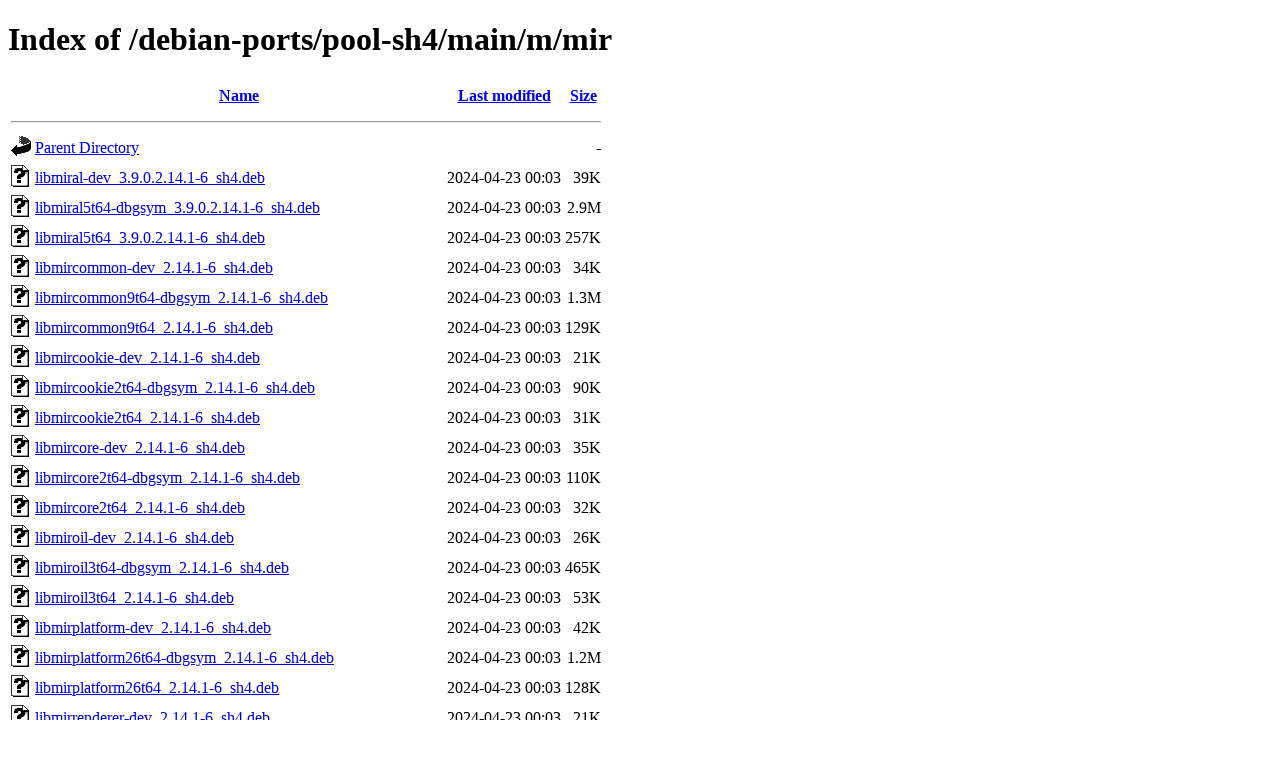

--- FILE ---
content_type: text/html;charset=UTF-8
request_url: http://ftp.ports.debian.org/debian-ports/pool-sh4/main/m/mir/?C=M;O=A
body_size: 1189
content:
<!DOCTYPE HTML PUBLIC "-//W3C//DTD HTML 4.01//EN" "http://www.w3.org/TR/html4/strict.dtd">
<html>
 <head>
  <title>Index of /debian-ports/pool-sh4/main/m/mir</title>
 </head>
 <body>
<h1>Index of /debian-ports/pool-sh4/main/m/mir</h1>
  <table>
   <tr><th valign="top"><img src="/icons/blank.gif" alt="[ICO]"></th><th><a href="?C=N;O=A">Name</a></th><th><a href="?C=M;O=D">Last modified</a></th><th><a href="?C=S;O=A">Size</a></th></tr>
   <tr><th colspan="4"><hr></th></tr>
<tr><td valign="top"><img src="/icons/back.gif" alt="[PARENTDIR]"></td><td><a href="/debian-ports/pool-sh4/main/m/">Parent Directory</a></td><td>&nbsp;</td><td align="right">  - </td></tr>
<tr><td valign="top"><img src="/icons/unknown.gif" alt="[   ]"></td><td><a href="libmiral-dev_3.9.0.2.14.1-6_sh4.deb">libmiral-dev_3.9.0.2.14.1-6_sh4.deb</a></td><td align="right">2024-04-23 00:03  </td><td align="right"> 39K</td></tr>
<tr><td valign="top"><img src="/icons/unknown.gif" alt="[   ]"></td><td><a href="libmiral5t64-dbgsym_3.9.0.2.14.1-6_sh4.deb">libmiral5t64-dbgsym_3.9.0.2.14.1-6_sh4.deb</a></td><td align="right">2024-04-23 00:03  </td><td align="right">2.9M</td></tr>
<tr><td valign="top"><img src="/icons/unknown.gif" alt="[   ]"></td><td><a href="libmiral5t64_3.9.0.2.14.1-6_sh4.deb">libmiral5t64_3.9.0.2.14.1-6_sh4.deb</a></td><td align="right">2024-04-23 00:03  </td><td align="right">257K</td></tr>
<tr><td valign="top"><img src="/icons/unknown.gif" alt="[   ]"></td><td><a href="libmircommon-dev_2.14.1-6_sh4.deb">libmircommon-dev_2.14.1-6_sh4.deb</a></td><td align="right">2024-04-23 00:03  </td><td align="right"> 34K</td></tr>
<tr><td valign="top"><img src="/icons/unknown.gif" alt="[   ]"></td><td><a href="libmircommon9t64-dbgsym_2.14.1-6_sh4.deb">libmircommon9t64-dbgsym_2.14.1-6_sh4.deb</a></td><td align="right">2024-04-23 00:03  </td><td align="right">1.3M</td></tr>
<tr><td valign="top"><img src="/icons/unknown.gif" alt="[   ]"></td><td><a href="libmircommon9t64_2.14.1-6_sh4.deb">libmircommon9t64_2.14.1-6_sh4.deb</a></td><td align="right">2024-04-23 00:03  </td><td align="right">129K</td></tr>
<tr><td valign="top"><img src="/icons/unknown.gif" alt="[   ]"></td><td><a href="libmircookie-dev_2.14.1-6_sh4.deb">libmircookie-dev_2.14.1-6_sh4.deb</a></td><td align="right">2024-04-23 00:03  </td><td align="right"> 21K</td></tr>
<tr><td valign="top"><img src="/icons/unknown.gif" alt="[   ]"></td><td><a href="libmircookie2t64-dbgsym_2.14.1-6_sh4.deb">libmircookie2t64-dbgsym_2.14.1-6_sh4.deb</a></td><td align="right">2024-04-23 00:03  </td><td align="right"> 90K</td></tr>
<tr><td valign="top"><img src="/icons/unknown.gif" alt="[   ]"></td><td><a href="libmircookie2t64_2.14.1-6_sh4.deb">libmircookie2t64_2.14.1-6_sh4.deb</a></td><td align="right">2024-04-23 00:03  </td><td align="right"> 31K</td></tr>
<tr><td valign="top"><img src="/icons/unknown.gif" alt="[   ]"></td><td><a href="libmircore-dev_2.14.1-6_sh4.deb">libmircore-dev_2.14.1-6_sh4.deb</a></td><td align="right">2024-04-23 00:03  </td><td align="right"> 35K</td></tr>
<tr><td valign="top"><img src="/icons/unknown.gif" alt="[   ]"></td><td><a href="libmircore2t64-dbgsym_2.14.1-6_sh4.deb">libmircore2t64-dbgsym_2.14.1-6_sh4.deb</a></td><td align="right">2024-04-23 00:03  </td><td align="right">110K</td></tr>
<tr><td valign="top"><img src="/icons/unknown.gif" alt="[   ]"></td><td><a href="libmircore2t64_2.14.1-6_sh4.deb">libmircore2t64_2.14.1-6_sh4.deb</a></td><td align="right">2024-04-23 00:03  </td><td align="right"> 32K</td></tr>
<tr><td valign="top"><img src="/icons/unknown.gif" alt="[   ]"></td><td><a href="libmiroil-dev_2.14.1-6_sh4.deb">libmiroil-dev_2.14.1-6_sh4.deb</a></td><td align="right">2024-04-23 00:03  </td><td align="right"> 26K</td></tr>
<tr><td valign="top"><img src="/icons/unknown.gif" alt="[   ]"></td><td><a href="libmiroil3t64-dbgsym_2.14.1-6_sh4.deb">libmiroil3t64-dbgsym_2.14.1-6_sh4.deb</a></td><td align="right">2024-04-23 00:03  </td><td align="right">465K</td></tr>
<tr><td valign="top"><img src="/icons/unknown.gif" alt="[   ]"></td><td><a href="libmiroil3t64_2.14.1-6_sh4.deb">libmiroil3t64_2.14.1-6_sh4.deb</a></td><td align="right">2024-04-23 00:03  </td><td align="right"> 53K</td></tr>
<tr><td valign="top"><img src="/icons/unknown.gif" alt="[   ]"></td><td><a href="libmirplatform-dev_2.14.1-6_sh4.deb">libmirplatform-dev_2.14.1-6_sh4.deb</a></td><td align="right">2024-04-23 00:03  </td><td align="right"> 42K</td></tr>
<tr><td valign="top"><img src="/icons/unknown.gif" alt="[   ]"></td><td><a href="libmirplatform26t64-dbgsym_2.14.1-6_sh4.deb">libmirplatform26t64-dbgsym_2.14.1-6_sh4.deb</a></td><td align="right">2024-04-23 00:03  </td><td align="right">1.2M</td></tr>
<tr><td valign="top"><img src="/icons/unknown.gif" alt="[   ]"></td><td><a href="libmirplatform26t64_2.14.1-6_sh4.deb">libmirplatform26t64_2.14.1-6_sh4.deb</a></td><td align="right">2024-04-23 00:03  </td><td align="right">128K</td></tr>
<tr><td valign="top"><img src="/icons/unknown.gif" alt="[   ]"></td><td><a href="libmirrenderer-dev_2.14.1-6_sh4.deb">libmirrenderer-dev_2.14.1-6_sh4.deb</a></td><td align="right">2024-04-23 00:03  </td><td align="right"> 21K</td></tr>
<tr><td valign="top"><img src="/icons/unknown.gif" alt="[   ]"></td><td><a href="libmirserver-dev_2.14.1-6_sh4.deb">libmirserver-dev_2.14.1-6_sh4.deb</a></td><td align="right">2024-04-23 00:03  </td><td align="right"> 21K</td></tr>
<tr><td valign="top"><img src="/icons/unknown.gif" alt="[   ]"></td><td><a href="libmirserver58t64-dbgsym_2.14.1-6_sh4.deb">libmirserver58t64-dbgsym_2.14.1-6_sh4.deb</a></td><td align="right">2024-04-23 00:03  </td><td align="right"> 13M</td></tr>
<tr><td valign="top"><img src="/icons/unknown.gif" alt="[   ]"></td><td><a href="libmirserver58t64_2.14.1-6_sh4.deb">libmirserver58t64_2.14.1-6_sh4.deb</a></td><td align="right">2024-04-23 00:03  </td><td align="right">782K</td></tr>
<tr><td valign="top"><img src="/icons/unknown.gif" alt="[   ]"></td><td><a href="libmirwayland-bin-dbgsym_2.14.1-6_sh4.deb">libmirwayland-bin-dbgsym_2.14.1-6_sh4.deb</a></td><td align="right">2024-04-23 00:03  </td><td align="right">872K</td></tr>
<tr><td valign="top"><img src="/icons/unknown.gif" alt="[   ]"></td><td><a href="libmirwayland-bin_2.14.1-6_sh4.deb">libmirwayland-bin_2.14.1-6_sh4.deb</a></td><td align="right">2024-04-23 00:03  </td><td align="right">117K</td></tr>
<tr><td valign="top"><img src="/icons/unknown.gif" alt="[   ]"></td><td><a href="libmirwayland-dev_2.14.1-6_sh4.deb">libmirwayland-dev_2.14.1-6_sh4.deb</a></td><td align="right">2024-04-23 00:03  </td><td align="right"> 23K</td></tr>
<tr><td valign="top"><img src="/icons/unknown.gif" alt="[   ]"></td><td><a href="libmirwayland4t64-dbgsym_2.14.1-6_sh4.deb">libmirwayland4t64-dbgsym_2.14.1-6_sh4.deb</a></td><td align="right">2024-04-23 00:03  </td><td align="right">536K</td></tr>
<tr><td valign="top"><img src="/icons/unknown.gif" alt="[   ]"></td><td><a href="libmirwayland4t64_2.14.1-6_sh4.deb">libmirwayland4t64_2.14.1-6_sh4.deb</a></td><td align="right">2024-04-23 00:03  </td><td align="right">129K</td></tr>
<tr><td valign="top"><img src="/icons/unknown.gif" alt="[   ]"></td><td><a href="mir-demos-dbgsym_2.14.1-6_sh4.deb">mir-demos-dbgsym_2.14.1-6_sh4.deb</a></td><td align="right">2024-04-23 00:03  </td><td align="right">1.1M</td></tr>
<tr><td valign="top"><img src="/icons/unknown.gif" alt="[   ]"></td><td><a href="mir-demos_2.14.1-6_sh4.deb">mir-demos_2.14.1-6_sh4.deb</a></td><td align="right">2024-04-23 00:03  </td><td align="right">131K</td></tr>
<tr><td valign="top"><img src="/icons/unknown.gif" alt="[   ]"></td><td><a href="mir-graphics-drivers-desktop_2.14.1-6_sh4.deb">mir-graphics-drivers-desktop_2.14.1-6_sh4.deb</a></td><td align="right">2024-04-23 00:03  </td><td align="right"> 20K</td></tr>
<tr><td valign="top"><img src="/icons/unknown.gif" alt="[   ]"></td><td><a href="mir-platform-graphics-gbm-kms20-dbgsym_2.14.1-6_sh4.deb">mir-platform-graphics-gbm-kms20-dbgsym_2.14.1-6_sh4.deb</a></td><td align="right">2024-04-23 00:03  </td><td align="right">1.8M</td></tr>
<tr><td valign="top"><img src="/icons/unknown.gif" alt="[   ]"></td><td><a href="mir-platform-graphics-gbm-kms20_2.14.1-6_sh4.deb">mir-platform-graphics-gbm-kms20_2.14.1-6_sh4.deb</a></td><td align="right">2024-04-23 00:03  </td><td align="right">133K</td></tr>
<tr><td valign="top"><img src="/icons/unknown.gif" alt="[   ]"></td><td><a href="mir-platform-graphics-gbm-kms_2.14.1-6_sh4.deb">mir-platform-graphics-gbm-kms_2.14.1-6_sh4.deb</a></td><td align="right">2024-04-23 00:03  </td><td align="right"> 20K</td></tr>
<tr><td valign="top"><img src="/icons/unknown.gif" alt="[   ]"></td><td><a href="mir-platform-graphics-wayland20-dbgsym_2.14.1-6_sh4.deb">mir-platform-graphics-wayland20-dbgsym_2.14.1-6_sh4.deb</a></td><td align="right">2024-04-23 00:03  </td><td align="right">792K</td></tr>
<tr><td valign="top"><img src="/icons/unknown.gif" alt="[   ]"></td><td><a href="mir-platform-graphics-wayland20_2.14.1-6_sh4.deb">mir-platform-graphics-wayland20_2.14.1-6_sh4.deb</a></td><td align="right">2024-04-23 00:03  </td><td align="right"> 78K</td></tr>
<tr><td valign="top"><img src="/icons/unknown.gif" alt="[   ]"></td><td><a href="mir-platform-graphics-wayland_2.14.1-6_sh4.deb">mir-platform-graphics-wayland_2.14.1-6_sh4.deb</a></td><td align="right">2024-04-23 00:03  </td><td align="right"> 20K</td></tr>
<tr><td valign="top"><img src="/icons/unknown.gif" alt="[   ]"></td><td><a href="mir-platform-graphics-x20-dbgsym_2.14.1-6_sh4.deb">mir-platform-graphics-x20-dbgsym_2.14.1-6_sh4.deb</a></td><td align="right">2024-04-23 00:03  </td><td align="right">781K</td></tr>
<tr><td valign="top"><img src="/icons/unknown.gif" alt="[   ]"></td><td><a href="mir-platform-graphics-x20_2.14.1-6_sh4.deb">mir-platform-graphics-x20_2.14.1-6_sh4.deb</a></td><td align="right">2024-04-23 00:03  </td><td align="right"> 74K</td></tr>
<tr><td valign="top"><img src="/icons/unknown.gif" alt="[   ]"></td><td><a href="mir-platform-graphics-x_2.14.1-6_sh4.deb">mir-platform-graphics-x_2.14.1-6_sh4.deb</a></td><td align="right">2024-04-23 00:03  </td><td align="right"> 20K</td></tr>
<tr><td valign="top"><img src="/icons/unknown.gif" alt="[   ]"></td><td><a href="mir-platform-input-evdev8-dbgsym_2.14.1-6_sh4.deb">mir-platform-input-evdev8-dbgsym_2.14.1-6_sh4.deb</a></td><td align="right">2024-04-23 00:03  </td><td align="right">683K</td></tr>
<tr><td valign="top"><img src="/icons/unknown.gif" alt="[   ]"></td><td><a href="mir-platform-input-evdev8_2.14.1-6_sh4.deb">mir-platform-input-evdev8_2.14.1-6_sh4.deb</a></td><td align="right">2024-04-23 00:03  </td><td align="right"> 69K</td></tr>
<tr><td valign="top"><img src="/icons/unknown.gif" alt="[   ]"></td><td><a href="mir-platform-rendering-egl-generic20-dbgsym_2.14.1-6_sh4.deb">mir-platform-rendering-egl-generic20-dbgsym_2.14.1-6_sh4.deb</a></td><td align="right">2024-04-23 00:03  </td><td align="right">361K</td></tr>
<tr><td valign="top"><img src="/icons/unknown.gif" alt="[   ]"></td><td><a href="mir-platform-rendering-egl-generic20_2.14.1-6_sh4.deb">mir-platform-rendering-egl-generic20_2.14.1-6_sh4.deb</a></td><td align="right">2024-04-23 00:03  </td><td align="right"> 45K</td></tr>
<tr><td valign="top"><img src="/icons/unknown.gif" alt="[   ]"></td><td><a href="mir-platform-rendering-egl-generic_2.14.1-6_sh4.deb">mir-platform-rendering-egl-generic_2.14.1-6_sh4.deb</a></td><td align="right">2024-04-23 00:03  </td><td align="right"> 20K</td></tr>
<tr><td valign="top"><img src="/icons/unknown.gif" alt="[   ]"></td><td><a href="mir-renderer-gl-dev_2.14.1-6_sh4.deb">mir-renderer-gl-dev_2.14.1-6_sh4.deb</a></td><td align="right">2024-04-23 00:03  </td><td align="right"> 21K</td></tr>
<tr><td valign="top"><img src="/icons/unknown.gif" alt="[   ]"></td><td><a href="mir-test-tools-dbgsym_2.14.1-6_sh4.deb">mir-test-tools-dbgsym_2.14.1-6_sh4.deb</a></td><td align="right">2024-04-23 00:03  </td><td align="right">1.7M</td></tr>
<tr><td valign="top"><img src="/icons/unknown.gif" alt="[   ]"></td><td><a href="mir-test-tools_2.14.1-6_sh4.deb">mir-test-tools_2.14.1-6_sh4.deb</a></td><td align="right">2024-04-23 00:03  </td><td align="right">315K</td></tr>
<tr><td valign="top"><img src="/icons/unknown.gif" alt="[   ]"></td><td><a href="mir-wlcs-integration-dbgsym_2.14.1-6_sh4.deb">mir-wlcs-integration-dbgsym_2.14.1-6_sh4.deb</a></td><td align="right">2024-04-23 00:03  </td><td align="right">1.8M</td></tr>
<tr><td valign="top"><img src="/icons/unknown.gif" alt="[   ]"></td><td><a href="mir-wlcs-integration_2.14.1-6_sh4.deb">mir-wlcs-integration_2.14.1-6_sh4.deb</a></td><td align="right">2024-04-23 00:03  </td><td align="right">140K</td></tr>
<tr><td valign="top"><img src="/icons/unknown.gif" alt="[   ]"></td><td><a href="mir_2.14.1-6_sh4.buildinfo">mir_2.14.1-6_sh4.buildinfo</a></td><td align="right">2024-04-23 00:03  </td><td align="right"> 30K</td></tr>
<tr><td valign="top"><img src="/icons/unknown.gif" alt="[   ]"></td><td><a href="mirtest-dev_2.14.1-6_sh4.deb">mirtest-dev_2.14.1-6_sh4.deb</a></td><td align="right">2024-04-23 00:03  </td><td align="right">248K</td></tr>
   <tr><th colspan="4"><hr></th></tr>
</table>
<address>Apache Server at ftp.ports.debian.org Port 80</address>
</body></html>
